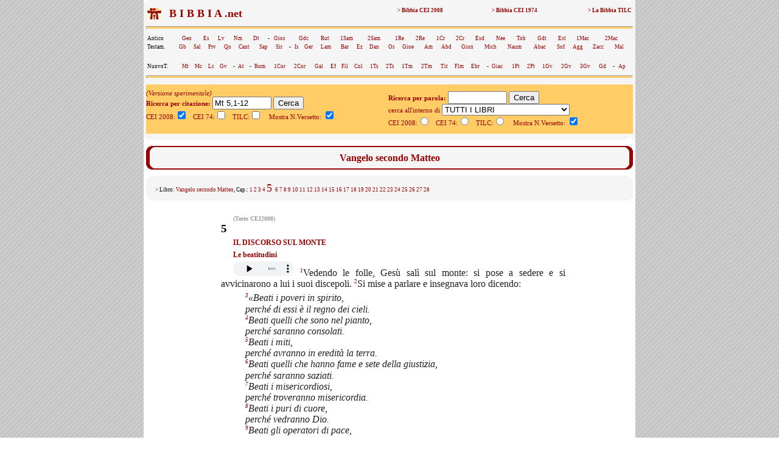

--- FILE ---
content_type: text/html; charset=UTF-8
request_url: https://www.lachiesa.it/bibbia.php?ricerca=citazione&mobile=&Citazione=Mt+5%2C1-12&Cerca=Cerca&Versione_CEI2008=3&VersettoOn=1
body_size: 5067
content:



<html>
<head>
<title>Bibbia.net: Mt 5,1-12</title>
<link rel="canonical" href="https://www.lachiesa.it/bibbia/" />
<meta name="description" content="La Bibbia in tre versioni (Cei 2008, Cei74 e Traduzione interconfessionale in lingua corrente) per un loro confronto sinottico immediato. Con ricerca per citazioni e per parole: per chi ha bisogno di una consultazione facile e veloce." />
<meta name="keywords" content="preghiera,bibbie,cei 2008,cei1974,cei74,bibbia,la bibbia,sacra bibbia,la sacra bibbia,bibbia on line,bibbia online,bibbia on-line,bibbia italiana,italiano,vangelo,salmo,vangeli,salmi,gerusalemme,bibbia di gerusalemme,biblico,biblici,bible,gesù,cristo,gesù cristo,cristo gesù,italia,nuovo testamento,antico testamento,vecchio testamento,CEI,C.E.I.,cristianesimo,religione,spiritualità,cattolico,gratis" />
<meta http-equiv="Content-Type" content="text/html; charset=iso-8859-1" />
<meta http-equiv="content-language" content="it" />
<meta property="og:title" content="La Bibbia: Mt 5,1-12" />
<meta property="og:image" content="https://www.lachiesa.it/images/logolachiesa.jpg" />
<meta property="og:url" content="https://www.lachiesa.it/bibbia.php?ricerca=citazione&Citazione=Mt+5%2C1-12&Versione_CEI2008=3&VersettoOn=1&Cerca=Cerca" />
<meta property="og:site_name" content="La Bibbia" />
<meta property="og:description" content="Il testo ufficiale CEI 2008" />
<link rel="icon" href="https://www.bibbia.net/favicon.ico" />
<link rel="stylesheet" type="text/css" href="https://www.lachiesa.it/bibbia/cei1974/99_stili.css">

<script type='text/javascript'>
var googletag = googletag || {};
googletag.cmd = googletag.cmd || [];
(function() {
var gads = document.createElement('script');
gads.async = true;
gads.type = 'text/javascript';
var useSSL = 'https:' == document.location.protocol;
gads.src = (useSSL ? 'https:' : 'http:') + 
'//www.googletagservices.com/tag/js/gpt.js';
var node = document.getElementsByTagName('script')[0];
node.parentNode.insertBefore(gads, node);
})();
</script>

<script type='text/javascript'>
googletag.cmd.push(function() {
googletag.defineSlot('/21297655/bibbia_dx_160x600', [160, 600], 'div-gpt-ad-1417793369414-0').addService(googletag.pubads());
googletag.defineSlot('/21297655/bibbia_dx_300x250', [300, 250], 'div-gpt-ad-1417793369414-1').addService(googletag.pubads());
googletag.defineSlot('/21297655/bibbia_sx_160x600', [160, 600], 'div-gpt-ad-1417793369414-2').addService(googletag.pubads());
googletag.defineSlot('/21297655/bibbia_sx_300x250', [300, 250], 'div-gpt-ad-1417793369414-3').addService(googletag.pubads());
googletag.pubads().enableSingleRequest();
googletag.enableServices();
});
</script>

</head>

<BODY BACKGROUND="https://www.lachiesa.it/images/sfondo.gif" leftmargin=0 topmargin=0 marginwidth=0 marginheight=0>
<!-- Google Tag Manager -->
<noscript><iframe src="//www.googletagmanager.com/ns.html?id=GTM-PJ5GNL"
height="0" width="0" style="display:none;visibility:hidden"></iframe></noscript>
<script>(function(w,d,s,l,i){w[l]=w[l]||[];w[l].push({'gtm.start':
new Date().getTime(),event:'gtm.js'});var f=d.getElementsByTagName(s)[0],
j=d.createElement(s),dl=l!='dataLayer'?'&l='+l:'';j.async=true;j.src=
'//www.googletagmanager.com/gtm.js?id='+i+dl;f.parentNode.insertBefore(j,f);
})(window,document,'script','dataLayer','GTM-PJ5GNL');</script>
<!-- End Google Tag Manager -->
<a name="alto"></a>
<center><TABLE BORDER=0 CELLSPACING=0 CELLPADDING=0 WIDTH="1150"><TR>
<TD width="174" valign="top" align="center">
<!-- bibbia_sx_160x600 -->
<div id='div-gpt-ad-1417793369414-2' style='width:160px; height:600px;'>
<script type='text/javascript'>
googletag.cmd.push(function() { googletag.display('div-gpt-ad-1417793369414-2'); });
</script>
</div>
<br />
<br>

</TD>
<TD bgcolor="#FFFFFF">
<table border="0" cellpadding="0" cellspacing="0" width="800" bgcolor="#F5F5F5" align="center">
 <tr>

  <td colspan="3"><img src="https://www.lachiesa.it/bibbia/cei1974/99_nav_a.gif" alt="cei 74" width="800" height="10" border="0"></td>
 </tr>
 <tr>
  <td>&nbsp;</td>
  <td><table width="100%" border="0" cellspacing="1" class="piccolo">
   <tr>
     <td valign="middle" width="25"><a href="https://www.lachiesa.it/" target="_blank"><img alt="lachiesa.it" src="https://www.lachiesa.it/bibbia/cei1974/logomini.jpg" width="23" height="19" border="0"></a></td> 
     <td valign="top" width="40%"><strong><a href="https://www.bibbia.net/"><font size="+1" color="#990000">&nbsp; B I B B I A .net&nbsp;&nbsp;</font></strong></td>
     <td valign="top" align="right" width="20%"><a href="https://www.lachiesa.it/bibbia/cei2008/index.htm"><strong>> Bibbia CEI 2008</a></strong></td>
     <td valign="top" align="right" width="20%"><a href="https://www.lachiesa.it/bibbia/cei1974/index.htm"><strong>> Bibbia CEI 1974</a></strong></td>
     <td valign="top" align="right" width="20%"><a href="https://www.lachiesa.it/bibbia/tilc/index.htm"><strong>> La Bibbia TILC</a></strong></td>
    </tr>
   </table>


   <hr>
  <table width="100%" border="0" cellspacing="1" class="piccolo">
  <tr>
     <td valign="top">Antico</td>
     <td valign="top"><a href="https://www.lachiesa.it/bibbia.php?ricerca=citazione&Citazione=gen&Versione_CEI74=&Versione_CEI2008=3&Versione_TILC=&VersettoOn=1&Cerca=Cerca">Gen</a></td>
     <td valign="top"><a href="https://www.lachiesa.it/bibbia.php?ricerca=citazione&Citazione=es&Versione_CEI74=&Versione_CEI2008=3&Versione_TILC=&VersettoOn=1&Cerca=Cerca">Es</a></td>
	<td valign="top"><a href="https://www.lachiesa.it/bibbia.php?ricerca=citazione&Citazione=lv&Versione_CEI74=&Versione_CEI2008=3&Versione_TILC=&VersettoOn=1&Cerca=Cerca">Lv</a></td>
	<td valign="top"><a href="https://www.lachiesa.it/bibbia.php?ricerca=citazione&Citazione=nm&Versione_CEI74=&Versione_CEI2008=3&Versione_TILC=&VersettoOn=1&Cerca=Cerca">Nm</a></td>
	<td valign="top"><a href="https://www.lachiesa.it/bibbia.php?ricerca=citazione&Citazione=dt&Versione_CEI74=&Versione_CEI2008=3&Versione_TILC=&VersettoOn=1&Cerca=Cerca">Dt</a></td>
    <td valign="top"> - </td>
    <td valign="top"><a href="https://www.lachiesa.it/bibbia.php?ricerca=citazione&Citazione=gs&Versione_CEI74=&Versione_CEI2008=3&Versione_TILC=&VersettoOn=1&Cerca=Cerca">Gios</a></td>
    <td valign="top"><a href="https://www.lachiesa.it/bibbia.php?ricerca=citazione&Citazione=gdc&Versione_CEI74=&Versione_CEI2008=3&Versione_TILC=&VersettoOn=1&Cerca=Cerca">Gdc</a></td>
    <td valign="top"><a href="https://www.lachiesa.it/bibbia.php?ricerca=citazione&Citazione=rt&Versione_CEI74=&Versione_CEI2008=3&Versione_TILC=&VersettoOn=1&Cerca=Cerca">Rut</a></td>
    <td valign="top"><a href="https://www.lachiesa.it/bibbia.php?ricerca=citazione&Citazione=1sam&Versione_CEI74=&Versione_CEI2008=3&Versione_TILC=&VersettoOn=1&Cerca=Cerca">1Sam</a></td>
    <td valign="top"><a href="https://www.lachiesa.it/bibbia.php?ricerca=citazione&Citazione=2sam&Versione_CEI74=&Versione_CEI2008=3&Versione_TILC=&VersettoOn=1&Cerca=Cerca">2Sam</a></td>
    <td valign="top"><a href="https://www.lachiesa.it/bibbia.php?ricerca=citazione&Citazione=1re&Versione_CEI74=&Versione_CEI2008=3&Versione_TILC=&VersettoOn=1&Cerca=Cerca">1Re</a></td>
    <td valign="top"><a href="https://www.lachiesa.it/bibbia.php?ricerca=citazione&Citazione=2re&Versione_CEI74=&Versione_CEI2008=3&Versione_TILC=&VersettoOn=1&Cerca=Cerca">2Re</a></td>
    <td valign="top"><a href="https://www.lachiesa.it/bibbia.php?ricerca=citazione&Citazione=1cr&Versione_CEI74=&Versione_CEI2008=3&Versione_TILC=&VersettoOn=1&Cerca=Cerca">1Cr</a></td>
    <td valign="top"><a href="https://www.lachiesa.it/bibbia.php?ricerca=citazione&Citazione=2cr&Versione_CEI74=&Versione_CEI2008=3&Versione_TILC=&VersettoOn=1&Cerca=Cerca">2Cr</a></td>
    <td valign="top"><a href="https://www.lachiesa.it/bibbia.php?ricerca=citazione&Citazione=esd&Versione_CEI74=&Versione_CEI2008=3&Versione_TILC=&VersettoOn=1&Cerca=Cerca">Esd</a></td>
    <td valign="top"><a href="https://www.lachiesa.it/bibbia.php?ricerca=citazione&Citazione=ne&Versione_CEI74=&Versione_CEI2008=3&Versione_TILC=&VersettoOn=1&Cerca=Cerca">Nee</a></td>
    <td valign="top"><a href="https://www.lachiesa.it/bibbia.php?ricerca=citazione&Citazione=tb&Versione_CEI74=&Versione_CEI2008=3&Versione_TILC=&VersettoOn=1&Cerca=Cerca">Tob</a></td>
    <td valign="top"><a href="https://www.lachiesa.it/bibbia.php?ricerca=citazione&Citazione=gdt&Versione_CEI74=&Versione_CEI2008=3&Versione_TILC=&VersettoOn=1&Cerca=Cerca">Gdt</a></td>
    <td valign="top"><a href="https://www.lachiesa.it/bibbia.php?ricerca=citazione&Citazione=est&Versione_CEI74=&Versione_CEI2008=3&Versione_TILC=&VersettoOn=1&Cerca=Cerca">Est</a></td>
    <td valign="top"><a href="https://www.lachiesa.it/bibbia.php?ricerca=citazione&Citazione=1mc&Versione_CEI74=&Versione_CEI2008=3&Versione_TILC=&VersettoOn=1&Cerca=Cerca">1Mac</a></td>
    <td valign="top"><a href="https://www.lachiesa.it/bibbia.php?ricerca=citazione&Citazione=2mc&Versione_CEI74=&Versione_CEI2008=3&Versione_TILC=&VersettoOn=1&Cerca=Cerca">2Mac</a></td>
    </tr></table>
    <table width="100%" border="0" cellspacing="1" class="piccolo"><tr>
    <td valign="top">Testam.</td>
     <td valign="top"><a href="https://www.lachiesa.it/bibbia.php?ricerca=citazione&Citazione=gb&Versione_CEI74=&Versione_CEI2008=3&Versione_TILC=&VersettoOn=1&Cerca=Cerca">Gb</a></td>
     <td valign="top"><a href="https://www.lachiesa.it/bibbia.php?ricerca=citazione&Citazione=sal&Versione_CEI74=&Versione_CEI2008=3&Versione_TILC=&VersettoOn=1&Cerca=Cerca">Sal</a></td>
     <td valign="top"><a href="https://www.lachiesa.it/bibbia.php?ricerca=citazione&Citazione=pr&Versione_CEI74=&Versione_CEI2008=3&Versione_TILC=&VersettoOn=1&Cerca=Cerca">Prv</a></td>
     <td valign="top"><a href="https://www.lachiesa.it/bibbia.php?ricerca=citazione&Citazione=qo&Versione_CEI74=&Versione_CEI2008=3&Versione_TILC=&VersettoOn=1&Cerca=Cerca">Qo</a></td>
     <td valign="top"><a href="https://www.lachiesa.it/bibbia.php?ricerca=citazione&Citazione=ct&Versione_CEI74=&Versione_CEI2008=3&Versione_TILC=&VersettoOn=1&Cerca=Cerca">Cant</a></td>
     <td valign="top"><a href="https://www.lachiesa.it/bibbia.php?ricerca=citazione&Citazione=sap&Versione_CEI74=&Versione_CEI2008=3&Versione_TILC=&VersettoOn=1&Cerca=Cerca">Sap</a></td>
     <td valign="top"><a href="https://www.lachiesa.it/bibbia.php?ricerca=citazione&Citazione=sir&Versione_CEI74=&Versione_CEI2008=3&Versione_TILC=&VersettoOn=1&Cerca=Cerca">Sir</a></td>
     <td valign="top"> - </td>
     <td valign="top"><a href="https://www.lachiesa.it/bibbia.php?ricerca=citazione&Citazione=is&Versione_CEI74=&Versione_CEI2008=3&Versione_TILC=&VersettoOn=1&Cerca=Cerca">Is</a></td>
     <td valign="top"><a href="https://www.lachiesa.it/bibbia.php?ricerca=citazione&Citazione=ger&Versione_CEI74=&Versione_CEI2008=3&Versione_TILC=&VersettoOn=1&Cerca=Cerca">Ger</a></td>
     <td valign="top"><a href="https://www.lachiesa.it/bibbia.php?ricerca=citazione&Citazione=lam&Versione_CEI74=&Versione_CEI2008=3&Versione_TILC=&VersettoOn=1&Cerca=Cerca">Lam</a></td>
     <td valign="top"><a href="https://www.lachiesa.it/bibbia.php?ricerca=citazione&Citazione=bar&Versione_CEI74=&Versione_CEI2008=3&Versione_TILC=&VersettoOn=1&Cerca=Cerca">Bar</a></td>
     <td valign="top"><a href="https://www.lachiesa.it/bibbia.php?ricerca=citazione&Citazione=ez&Versione_CEI74=&Versione_CEI2008=3&Versione_TILC=&VersettoOn=1&Cerca=Cerca">Ez</a></td>
     <td valign="top"><a href="https://www.lachiesa.it/bibbia.php?ricerca=citazione&Citazione=dan&Versione_CEI74=&Versione_CEI2008=3&Versione_TILC=&VersettoOn=1&Cerca=Cerca">Dan</a></td>
     <td valign="top"><a href="https://www.lachiesa.it/bibbia.php?ricerca=citazione&Citazione=os&Versione_CEI74=&Versione_CEI2008=3&Versione_TILC=&VersettoOn=1&Cerca=Cerca">Os</a></td>
     <td valign="top"><a href="https://www.lachiesa.it/bibbia.php?ricerca=citazione&Citazione=gl&Versione_CEI74=&Versione_CEI2008=3&Versione_TILC=&VersettoOn=1&Cerca=Cerca">Gioe</a></td>
     <td valign="top"><a href="https://www.lachiesa.it/bibbia.php?ricerca=citazione&Citazione=am&Versione_CEI74=&Versione_CEI2008=3&Versione_TILC=&VersettoOn=1&Cerca=Cerca">Am</a></td>
     <td valign="top"><a href="https://www.lachiesa.it/bibbia.php?ricerca=citazione&Citazione=abd&Versione_CEI74=&Versione_CEI2008=3&Versione_TILC=&VersettoOn=1&Cerca=Cerca">Abd</a></td>
     <td valign="top"><a href="https://www.lachiesa.it/bibbia.php?ricerca=citazione&Citazione=gio&Versione_CEI74=&Versione_CEI2008=3&Versione_TILC=&VersettoOn=1&Cerca=Cerca">Gion</a></td>
     <td valign="top"><a href="https://www.lachiesa.it/bibbia.php?ricerca=citazione&Citazione=mi&Versione_CEI74=&Versione_CEI2008=3&Versione_TILC=&VersettoOn=1&Cerca=Cerca">Mich</a></td>
     <td valign="top"><a href="https://www.lachiesa.it/bibbia.php?ricerca=citazione&Citazione=na&Versione_CEI74=&Versione_CEI2008=3&Versione_TILC=&VersettoOn=1&Cerca=Cerca">Naum</a></td>
     <td valign="top"><a href="https://www.lachiesa.it/bibbia.php?ricerca=citazione&Citazione=ab&Versione_CEI74=&Versione_CEI2008=3&Versione_TILC=&VersettoOn=1&Cerca=Cerca">Abac</a></td>
     <td valign="top"><a href="https://www.lachiesa.it/bibbia.php?ricerca=citazione&Citazione=sf&Versione_CEI74=&Versione_CEI2008=3&Versione_TILC=&VersettoOn=1&Cerca=Cerca">Sof</a></td>
     <td valign="top"><a href="https://www.lachiesa.it/bibbia.php?ricerca=citazione&Citazione=ag&Versione_CEI74=&Versione_CEI2008=3&Versione_TILC=&VersettoOn=1&Cerca=Cerca">Agg</a></td>
     <td valign="top"><a href="https://www.lachiesa.it/bibbia.php?ricerca=citazione&Citazione=zc&Versione_CEI74=&Versione_CEI2008=3&Versione_TILC=&VersettoOn=1&Cerca=Cerca">Zacc</a></td>
     <td valign="top"><a href="https://www.lachiesa.it/bibbia.php?ricerca=citazione&Citazione=ml&Versione_CEI74=&Versione_CEI2008=3&Versione_TILC=&VersettoOn=1&Cerca=Cerca">Mal</a></td>
    </tr></table><br>
    <table width="100%" border="0" cellspacing="1" class="piccolo">
  <tr>
     <td valign="top">NuovoT.</td>
     <td valign="top"><a href="https://www.lachiesa.it/bibbia.php?ricerca=citazione&Citazione=mt&Versione_CEI74=&Versione_CEI2008=3&Versione_TILC=&VersettoOn=1&Cerca=Cerca">Mt</a></td>
     <td valign="top"><a href="https://www.lachiesa.it/bibbia.php?ricerca=citazione&Citazione=mc&Versione_CEI74=&Versione_CEI2008=3&Versione_TILC=&VersettoOn=1&Cerca=Cerca">Mc</a></td>
	<td valign="top"><a href="https://www.lachiesa.it/bibbia.php?ricerca=citazione&Citazione=lc&Versione_CEI74=&Versione_CEI2008=3&Versione_TILC=&VersettoOn=1&Cerca=Cerca">Lc</a></td>
	<td valign="top"><a href="https://www.lachiesa.it/bibbia.php?ricerca=citazione&Citazione=gv&Versione_CEI74=&Versione_CEI2008=3&Versione_TILC=&VersettoOn=1&Cerca=Cerca">Gv</a></td>
	<td valign="top"> - </td>
    <td valign="top"><a href="https://www.lachiesa.it/bibbia.php?ricerca=citazione&Citazione=at&Versione_CEI74=&Versione_CEI2008=3&Versione_TILC=&VersettoOn=1&Cerca=Cerca">At</a></td>
    <td valign="top"> - </td>
    <td valign="top"><a href="https://www.lachiesa.it/bibbia.php?ricerca=citazione&Citazione=rm&Versione_CEI74=&Versione_CEI2008=3&Versione_TILC=&VersettoOn=1&Cerca=Cerca">Rom</a></td>
    <td valign="top"><a href="https://www.lachiesa.it/bibbia.php?ricerca=citazione&Citazione=1cor&Versione_CEI74=&Versione_CEI2008=3&Versione_TILC=&VersettoOn=1&Cerca=Cerca">1Cor</a></td>
    <td valign="top"><a href="https://www.lachiesa.it/bibbia.php?ricerca=citazione&Citazione=2cor&Versione_CEI74=&Versione_CEI2008=3&Versione_TILC=&VersettoOn=1&Cerca=Cerca">2Cor</a></td>
    <td valign="top"><a href="https://www.lachiesa.it/bibbia.php?ricerca=citazione&Citazione=gal&Versione_CEI74=&Versione_CEI2008=3&Versione_TILC=&VersettoOn=1&Cerca=Cerca">Gal</a></td>
    <td valign="top"><a href="https://www.lachiesa.it/bibbia.php?ricerca=citazione&Citazione=ef&Versione_CEI74=&Versione_CEI2008=3&Versione_TILC=&VersettoOn=1&Cerca=Cerca">Ef</a></td>
    <td valign="top"><a href="https://www.lachiesa.it/bibbia.php?ricerca=citazione&Citazione=fil&Versione_CEI74=&Versione_CEI2008=3&Versione_TILC=&VersettoOn=1&Cerca=Cerca">Fil</a></td>
    <td valign="top"><a href="https://www.lachiesa.it/bibbia.php?ricerca=citazione&Citazione=col&Versione_CEI74=&Versione_CEI2008=3&Versione_TILC=&VersettoOn=1&Cerca=Cerca">Col</a></td>
    <td valign="top"><a href="https://www.lachiesa.it/bibbia.php?ricerca=citazione&Citazione=1ts&Versione_CEI74=&Versione_CEI2008=3&Versione_TILC=&VersettoOn=1&Cerca=Cerca">1Ts</a></td>
    <td valign="top"><a href="https://www.lachiesa.it/bibbia.php?ricerca=citazione&Citazione=2ts&Versione_CEI74=&Versione_CEI2008=3&Versione_TILC=&VersettoOn=1&Cerca=Cerca">2Ts</a></td>
    <td valign="top"><a href="https://www.lachiesa.it/bibbia.php?ricerca=citazione&Citazione=1tm&Versione_CEI74=&Versione_CEI2008=3&Versione_TILC=&VersettoOn=1&Cerca=Cerca">1Tm</a></td>
    <td valign="top"><a href="https://www.lachiesa.it/bibbia.php?ricerca=citazione&Citazione=2tm&Versione_CEI74=&Versione_CEI2008=3&Versione_TILC=&VersettoOn=1&Cerca=Cerca">2Tm</a></td>
    <td valign="top"><a href="https://www.lachiesa.it/bibbia.php?ricerca=citazione&Citazione=tit&Versione_CEI74=&Versione_CEI2008=3&Versione_TILC=&VersettoOn=1&Cerca=Cerca">Tit</a></td>
    <td valign="top"><a href="https://www.lachiesa.it/bibbia.php?ricerca=citazione&Citazione=fm&Versione_CEI74=&Versione_CEI2008=3&Versione_TILC=&VersettoOn=1&Cerca=Cerca">Flm</a></td>
    <td valign="top"><a href="https://www.lachiesa.it/bibbia.php?ricerca=citazione&Citazione=eb&Versione_CEI74=&Versione_CEI2008=3&Versione_TILC=&VersettoOn=1&Cerca=Cerca">Ebr</a></td>
    <td valign="top"> - </td>
    <td valign="top"><a href="https://www.lachiesa.it/bibbia.php?ricerca=citazione&Citazione=gc&Versione_CEI74=&Versione_CEI2008=3&Versione_TILC=&VersettoOn=1&Cerca=Cerca">Giac</a></td>
    <td valign="top"><a href="https://www.lachiesa.it/bibbia.php?ricerca=citazione&Citazione=1pt&Versione_CEI74=&Versione_CEI2008=3&Versione_TILC=&VersettoOn=1&Cerca=Cerca">1Pt</a></td>
    <td valign="top"><a href="https://www.lachiesa.it/bibbia.php?ricerca=citazione&Citazione=2pt&Versione_CEI74=&Versione_CEI2008=3&Versione_TILC=&VersettoOn=1&Cerca=Cerca">2Pt</a></td>
    <td valign="top"><a href="https://www.lachiesa.it/bibbia.php?ricerca=citazione&Citazione=1gv&Versione_CEI74=&Versione_CEI2008=3&Versione_TILC=&VersettoOn=1&Cerca=Cerca">1Gv</a></td>
	<td valign="top"><a href="https://www.lachiesa.it/bibbia.php?ricerca=citazione&Citazione=2gv&Versione_CEI74=&Versione_CEI2008=3&Versione_TILC=&VersettoOn=1&Cerca=Cerca">2Gv</a></td>
	<td valign="top"><a href="https://www.lachiesa.it/bibbia.php?ricerca=citazione&Citazione=3gv&Versione_CEI74=&Versione_CEI2008=3&Versione_TILC=&VersettoOn=1&Cerca=Cerca">3Gv</a></td>
	<td valign="top"><a href="https://www.lachiesa.it/bibbia.php?ricerca=citazione&Citazione=gd&Versione_CEI74=&Versione_CEI2008=3&Versione_TILC=&VersettoOn=1&Cerca=Cerca">Gd</a></td>
	<td valign="top"> - </td>
    <td valign="top"><a href="https://www.lachiesa.it/bibbia.php?ricerca=citazione&Citazione=ap&Versione_CEI74=&Versione_CEI2008=3&Versione_TILC=&VersettoOn=1&Cerca=Cerca">Ap</a></td>
    </tr></table>
   <hr>
<table width="800" border="0" align="center" cellpadding="0" cellspacing="0" id="paginazione">
 <tr>
  <td>
<i>(Versione sperimentale)</i><br>
<form method="get" action="https://www.lachiesa.it/bibbia.php">
<input type="hidden" name="ricerca" value="citazione">
<input type="hidden" name="mobile" value="">
<b>Ricerca per citazione: </b>
<input type="text" name="Citazione" value="Mt 5,1-12" size="10">
<input type="submit" name="Cerca" value="Cerca">
<br />
CEI 2008:<input type="checkbox" name="Versione_CEI2008" value="3" checked> 
&nbsp;
CEI 74:<input type="checkbox" name="Versione_CEI74" value="1" > 
&nbsp;
TILC:<input type="checkbox" name="Versione_TILC" value="2" >
&nbsp;&nbsp;
Mostra N.Versetto: <input type="checkbox" name="VersettoOn" value="1" checked>&nbsp;&nbsp;&nbsp;&nbsp;
</form></td><td>
<br>
<form method="get" action="https://www.lachiesa.it/bibbia.php">
<input type="hidden" name="ricerca" value="testo">
<input type="hidden" name="mobile" value="">
<b>Ricerca per parola:</b>
<input type="text" name="Testo" value="" size="10"> 
<input type="submit" name="Cerca" value="Cerca"><br />
cerca all'interno di <select name="libro">
<option value="0" selected>TUTTI I LIBRI</option>
<option value="AT">ANTICO TESTAMENTO</option>
<option value="NT">NUOVO TESTAMENTO</option>
<option value="1">Genesi</option>
<option value="2">Esodo</option>
<option value="3">Levitico</option>
<option value="4">Numeri</option>
<option value="5">Deuteronomio</option>
<option value="6">Giosuè</option>
<option value="7">Giudici</option>
<option value="8">Rut</option>
<option value="9">Primo libro di Samuele</option>
<option value="10">Secondo libro di Samuele</option>
<option value="11">Primo libro dei Re</option>
<option value="12">Secondo libro dei Re</option>
<option value="13">Primo libro delle Cronache</option>
<option value="14">Secondo libro delle Cronache</option>
<option value="15">Esdra</option>
<option value="16">Neemia</option>
<option value="17">Tobia</option>
<option value="18">Giuditta</option>
<option value="19">Ester</option>
<option value="20">Primo libro dei Maccabei</option>
<option value="21">Secondo libro dei Maccabei</option>
<option value="22">Giobbe</option>
<option value="23">Salmi</option>
<option value="24">Proverbi</option>
<option value="25">Qoèlet</option>
<option value="26">Cantico dei Cantici</option>
<option value="27">Sapienza</option>
<option value="28">Siracide</option>
<option value="29">Isaia</option>
<option value="30">Geremia</option>
<option value="31">Lamentazioni</option>
<option value="32">Baruc</option>
<option value="33">Ezechiele</option>
<option value="34">Daniele</option>
<option value="35">Osea</option>
<option value="36">Gioele</option>
<option value="37">Amos</option>
<option value="38">Abdia</option>
<option value="39">Giona</option>
<option value="40">Michea</option>
<option value="41">Naum</option>
<option value="42">Abacuc</option>
<option value="43">Sofonia</option>
<option value="44">Aggeo</option>
<option value="45">Zaccaria</option>
<option value="46">Malachia</option>
<option value="47">Vangelo di Matteo</option>
<option value="48">Vangelo di Marco</option>
<option value="49">Vangelo di Luca</option>
<option value="50">Vangelo di Giovanni</option>
<option value="51">Atti degli Apostoli</option>
<option value="52">Lettera ai Romani</option>
<option value="53">Prima lettera ai Corinzi</option>
<option value="54">Seconda lettera ai Corinzi</option>
<option value="55">Lettera ai Galati</option>
<option value="56">Lettera agli Efesini</option>
<option value="57">Lettera ai Filippesi</option>
<option value="58">Lettera ai Colossesi</option>
<option value="59">Prima lettera ai Tessalonicesi</option>
<option value="60">Seconda lettera ai Tessalonicesi</option>
<option value="61">Prima lettera a Timoteo</option>
<option value="62">Seconda lettera a Timoteo</option>
<option value="63">Lettera a Tito</option>
<option value="64">Lettera a Filemone</option>
<option value="65">Lettera agli Ebrei</option>
<option value="66">Lettera di Giacomo</option>
<option value="67">Prima lettera di Pietro</option>
<option value="68">Seconda lettera di Pietro</option>
<option value="69">Prima lettera di Giovanni</option>
<option value="70">Seconda lettera di Giovanni</option>
<option value="71">Terza lettera di Giovanni</option>
<option value="72">Lettera di Giuda</option>
<option value="73">Apocalisse di Giovanni</option>
</select><br />
CEI 2008:<input type="radio" name="id_versioni" value="3" >
&nbsp;
CEI 74:<input type="radio" name="id_versioni" value="1" >
&nbsp;
TILC:<input type="radio" name="id_versioni" value="2" >
&nbsp;&nbsp;
Mostra N.Versetto: <input type="checkbox" name="VersettoOn" value="1" checked>&nbsp;&nbsp;&nbsp;&nbsp;
</form>
</td>
  </tr>
 </table>
</td>
  <td>&nbsp;</td>
 </tr>
 <tr>
  <td colspan="3"><img src="https://www.lachiesa.it/bibbia/cei1974/99_nav_b.gif" alt="cei 74" width="800" height="10" border="0">
</td>
 </tr> 
</table>
<table width="800" border="0" align="center" cellpadding="0" cellspacing="0">
 <tr>
  <td align="center">

</td>
 </tr> 
</table><table width="800" border="0" align="center" cellpadding="0" cellspacing="0" bgcolor="#F5F5F5" id="testata">
 <tr>
  <td colspan="3"><img src="https://www.lachiesa.it/bibbia/cei1974/99_ind_a.gif" alt="riga sopra" width="800" height="10" border="0"></td>
 </tr>
 <tr>
  <td width="20" rowspan="2" style="background-image:url(https://www.lachiesa.it/bibbia/cei1974/99_ind_s.gif)"><img alt="bordo lato" src="https://www.lachiesa.it/bibbia/cei1974/99_ind_s.gif" alt="" width="20" height="18" border="0"></td>
  <td align="center" width="760"><img border="0" alt="vuoto" src="https://www.lachiesa.it/bibbia/cei1974/99_blank.gif" width="760" height="1"></td>
  <td width="20" rowspan="2" style="background-image:url(https://www.lachiesa.it/bibbia/cei1974/99_ind_d.gif)"><img alt="bordo lato" src="https://www.lachiesa.it/bibbia/cei1974/99_ind_d.gif" alt="" width="20" height="18" border="0"></td>
 </tr>
 <tr>
  <td align="center" width="760">
   <!-- #BeginEditable "testata" -->
  <div id="libro">Vangelo secondo Matteo</div>
   <!-- #EndEditable --></td>
 </tr>
 <tr>
  <td colspan="3"><img src="https://www.lachiesa.it/bibbia/cei1974/99_ind_b.gif" alt="riga sotto" width="800" height="10" border="0"></td>
 </tr>
</table>

<table width="800" border="0" align="center" cellpadding="0" cellspacing="0" bgcolor="#F5F5F5" id="testata_composto_da">
 <tr>
  <td colspan="3"><img border="0" alt="riga vuota" src="https://www.lachiesa.it/bibbia/cei1974/99_nav_a.gif" width="800" height="10"></td>
 </tr>
 <tr>

  <td width="15">&nbsp;</td>
  <td width="770" class="piccolo">
> Libro: <font color="#990000">Vangelo secondo Matteo</font>, Cap.:
<a href="/bibbia.php?ricerca=citazione&Citazione=Mt 1&Versione_CEI74=&Versione_CEI2008=3&Versione_TILC=&VersettoOn=1&mobile=">
1</a>
<a href="/bibbia.php?ricerca=citazione&Citazione=Mt 2&Versione_CEI74=&Versione_CEI2008=3&Versione_TILC=&VersettoOn=1&mobile=">
2</a>
<a href="/bibbia.php?ricerca=citazione&Citazione=Mt 3&Versione_CEI74=&Versione_CEI2008=3&Versione_TILC=&VersettoOn=1&mobile=">
3</a>
<a href="/bibbia.php?ricerca=citazione&Citazione=Mt 4&Versione_CEI74=&Versione_CEI2008=3&Versione_TILC=&VersettoOn=1&mobile=">
4</a>
<a href="/bibbia.php?ricerca=citazione&Citazione=Mt 5&Versione_CEI74=&Versione_CEI2008=3&Versione_TILC=&VersettoOn=1&mobile=">
<font size="+1">5</a>
</font><a href="/bibbia.php?ricerca=citazione&Citazione=Mt 6&Versione_CEI74=&Versione_CEI2008=3&Versione_TILC=&VersettoOn=1&mobile=">
6</a>
<a href="/bibbia.php?ricerca=citazione&Citazione=Mt 7&Versione_CEI74=&Versione_CEI2008=3&Versione_TILC=&VersettoOn=1&mobile=">
7</a>
<a href="/bibbia.php?ricerca=citazione&Citazione=Mt 8&Versione_CEI74=&Versione_CEI2008=3&Versione_TILC=&VersettoOn=1&mobile=">
8</a>
<a href="/bibbia.php?ricerca=citazione&Citazione=Mt 9&Versione_CEI74=&Versione_CEI2008=3&Versione_TILC=&VersettoOn=1&mobile=">
9</a>
<a href="/bibbia.php?ricerca=citazione&Citazione=Mt 10&Versione_CEI74=&Versione_CEI2008=3&Versione_TILC=&VersettoOn=1&mobile=">
10</a>
<a href="/bibbia.php?ricerca=citazione&Citazione=Mt 11&Versione_CEI74=&Versione_CEI2008=3&Versione_TILC=&VersettoOn=1&mobile=">
11</a>
<a href="/bibbia.php?ricerca=citazione&Citazione=Mt 12&Versione_CEI74=&Versione_CEI2008=3&Versione_TILC=&VersettoOn=1&mobile=">
12</a>
<a href="/bibbia.php?ricerca=citazione&Citazione=Mt 13&Versione_CEI74=&Versione_CEI2008=3&Versione_TILC=&VersettoOn=1&mobile=">
13</a>
<a href="/bibbia.php?ricerca=citazione&Citazione=Mt 14&Versione_CEI74=&Versione_CEI2008=3&Versione_TILC=&VersettoOn=1&mobile=">
14</a>
<a href="/bibbia.php?ricerca=citazione&Citazione=Mt 15&Versione_CEI74=&Versione_CEI2008=3&Versione_TILC=&VersettoOn=1&mobile=">
15</a>
<a href="/bibbia.php?ricerca=citazione&Citazione=Mt 16&Versione_CEI74=&Versione_CEI2008=3&Versione_TILC=&VersettoOn=1&mobile=">
16</a>
<a href="/bibbia.php?ricerca=citazione&Citazione=Mt 17&Versione_CEI74=&Versione_CEI2008=3&Versione_TILC=&VersettoOn=1&mobile=">
17</a>
<a href="/bibbia.php?ricerca=citazione&Citazione=Mt 18&Versione_CEI74=&Versione_CEI2008=3&Versione_TILC=&VersettoOn=1&mobile=">
18</a>
<a href="/bibbia.php?ricerca=citazione&Citazione=Mt 19&Versione_CEI74=&Versione_CEI2008=3&Versione_TILC=&VersettoOn=1&mobile=">
19</a>
<a href="/bibbia.php?ricerca=citazione&Citazione=Mt 20&Versione_CEI74=&Versione_CEI2008=3&Versione_TILC=&VersettoOn=1&mobile=">
20</a>
<a href="/bibbia.php?ricerca=citazione&Citazione=Mt 21&Versione_CEI74=&Versione_CEI2008=3&Versione_TILC=&VersettoOn=1&mobile=">
21</a>
<a href="/bibbia.php?ricerca=citazione&Citazione=Mt 22&Versione_CEI74=&Versione_CEI2008=3&Versione_TILC=&VersettoOn=1&mobile=">
22</a>
<a href="/bibbia.php?ricerca=citazione&Citazione=Mt 23&Versione_CEI74=&Versione_CEI2008=3&Versione_TILC=&VersettoOn=1&mobile=">
23</a>
<a href="/bibbia.php?ricerca=citazione&Citazione=Mt 24&Versione_CEI74=&Versione_CEI2008=3&Versione_TILC=&VersettoOn=1&mobile=">
24</a>
<a href="/bibbia.php?ricerca=citazione&Citazione=Mt 25&Versione_CEI74=&Versione_CEI2008=3&Versione_TILC=&VersettoOn=1&mobile=">
25</a>
<a href="/bibbia.php?ricerca=citazione&Citazione=Mt 26&Versione_CEI74=&Versione_CEI2008=3&Versione_TILC=&VersettoOn=1&mobile=">
26</a>
<a href="/bibbia.php?ricerca=citazione&Citazione=Mt 27&Versione_CEI74=&Versione_CEI2008=3&Versione_TILC=&VersettoOn=1&mobile=">
27</a>
<a href="/bibbia.php?ricerca=citazione&Citazione=Mt 28&Versione_CEI74=&Versione_CEI2008=3&Versione_TILC=&VersettoOn=1&mobile=">
28</a>
</td>

  <td width="15">&nbsp;</td>
 </tr>
 <tr>
  <td colspan="3"><img border="0" alt="riga vuota" src="https://www.lachiesa.it/bibbia/cei1974/99_nav_b.gif" width="800" height="10"></td>
 </tr>
</table>
<table align="center"><tr><td>
<div id="testo">
<table cellspacing="10"><tr><td valign="top"></td><td width="100%" valign="top"><p><b><font size="1" color="#999999">(Testo CEI2008)</font></b></p><div id="capitolo">5</div><div class="titoli">IL DISCORSO SUL MONTE</div>
<div class="titoli">Le beatitudini</div>
<p><audio style='width:100px; height:24px;' controls>
  <source src="https://www.lachiesa.it/bibbia/cei1974/mp3/Mt-5.1.mp3">
</audio>
<sup>1</sup>Vedendo le folle, Gesù salì sul monte: si pose a sedere e si avvicinarono a lui i suoi discepoli. 
<sup>2</sup>Si mise a parlare e insegnava loro dicendo:</p>
<p class="rientrato"><sup>3</sup>«Beati i poveri in spirito,<br>perché di essi è il regno dei cieli.<br>
<sup>4</sup>Beati quelli che sono nel pianto,<br>perché saranno consolati.<br>
<sup>5</sup>Beati i miti,<br>perché avranno in eredità la terra.<br>
<sup>6</sup>Beati quelli che hanno fame e sete della giustizia,<br>perché saranno saziati.<br>
<sup>7</sup>Beati i misericordiosi,<br>perché troveranno misericordia.<br>
<sup>8</sup>Beati i puri di cuore,<br>perché vedranno Dio.<br>
<sup>9</sup>Beati gli operatori di pace,<br>perché saranno chiamati figli di Dio.<br>
<sup>10</sup>Beati i perseguitati per la giustizia,<br>perché di essi è il regno dei cieli.<br>
<sup>11</sup>Beati voi quando vi insulteranno, vi perseguiteranno e, mentendo, diranno ogni sorta di male contro di voi per causa mia. 
<sup>12</sup>Rallegratevi ed esultate, perché grande è la vostra ricompensa nei cieli. Così infatti perseguitarono i profeti che furono prima di voi.</p>
</td></tr></table>
</div>
</td></tr></table>

<table width="800" border="0" align="center" cellpadding="0" cellspacing="0" bgcolor="#F5F5F5" id="testata_composto_da">
 <tr>
  <td colspan="3"><img border="0" alt="riga vuota" src="https://www.lachiesa.it/bibbia/cei1974/99_nav_a.gif" width="800" height="10"></td>
 </tr>
 <tr>

  <td width="15">&nbsp;</td>
  <td width="770" class="piccolo">
> Libro: <font color="#990000">Vangelo secondo Matteo</font>, Cap.:
<a href="/bibbia.php?ricerca=citazione&Citazione=Mt 1&Versione_CEI74=&Versione_CEI2008=3&Versione_TILC=&VersettoOn=1&mobile=">
1</a>
<a href="/bibbia.php?ricerca=citazione&Citazione=Mt 2&Versione_CEI74=&Versione_CEI2008=3&Versione_TILC=&VersettoOn=1&mobile=">
2</a>
<a href="/bibbia.php?ricerca=citazione&Citazione=Mt 3&Versione_CEI74=&Versione_CEI2008=3&Versione_TILC=&VersettoOn=1&mobile=">
3</a>
<a href="/bibbia.php?ricerca=citazione&Citazione=Mt 4&Versione_CEI74=&Versione_CEI2008=3&Versione_TILC=&VersettoOn=1&mobile=">
4</a>
<a href="/bibbia.php?ricerca=citazione&Citazione=Mt 5&Versione_CEI74=&Versione_CEI2008=3&Versione_TILC=&VersettoOn=1&mobile=">
<font size="+1">5</a>
</font><a href="/bibbia.php?ricerca=citazione&Citazione=Mt 6&Versione_CEI74=&Versione_CEI2008=3&Versione_TILC=&VersettoOn=1&mobile=">
6</a>
<a href="/bibbia.php?ricerca=citazione&Citazione=Mt 7&Versione_CEI74=&Versione_CEI2008=3&Versione_TILC=&VersettoOn=1&mobile=">
7</a>
<a href="/bibbia.php?ricerca=citazione&Citazione=Mt 8&Versione_CEI74=&Versione_CEI2008=3&Versione_TILC=&VersettoOn=1&mobile=">
8</a>
<a href="/bibbia.php?ricerca=citazione&Citazione=Mt 9&Versione_CEI74=&Versione_CEI2008=3&Versione_TILC=&VersettoOn=1&mobile=">
9</a>
<a href="/bibbia.php?ricerca=citazione&Citazione=Mt 10&Versione_CEI74=&Versione_CEI2008=3&Versione_TILC=&VersettoOn=1&mobile=">
10</a>
<a href="/bibbia.php?ricerca=citazione&Citazione=Mt 11&Versione_CEI74=&Versione_CEI2008=3&Versione_TILC=&VersettoOn=1&mobile=">
11</a>
<a href="/bibbia.php?ricerca=citazione&Citazione=Mt 12&Versione_CEI74=&Versione_CEI2008=3&Versione_TILC=&VersettoOn=1&mobile=">
12</a>
<a href="/bibbia.php?ricerca=citazione&Citazione=Mt 13&Versione_CEI74=&Versione_CEI2008=3&Versione_TILC=&VersettoOn=1&mobile=">
13</a>
<a href="/bibbia.php?ricerca=citazione&Citazione=Mt 14&Versione_CEI74=&Versione_CEI2008=3&Versione_TILC=&VersettoOn=1&mobile=">
14</a>
<a href="/bibbia.php?ricerca=citazione&Citazione=Mt 15&Versione_CEI74=&Versione_CEI2008=3&Versione_TILC=&VersettoOn=1&mobile=">
15</a>
<a href="/bibbia.php?ricerca=citazione&Citazione=Mt 16&Versione_CEI74=&Versione_CEI2008=3&Versione_TILC=&VersettoOn=1&mobile=">
16</a>
<a href="/bibbia.php?ricerca=citazione&Citazione=Mt 17&Versione_CEI74=&Versione_CEI2008=3&Versione_TILC=&VersettoOn=1&mobile=">
17</a>
<a href="/bibbia.php?ricerca=citazione&Citazione=Mt 18&Versione_CEI74=&Versione_CEI2008=3&Versione_TILC=&VersettoOn=1&mobile=">
18</a>
<a href="/bibbia.php?ricerca=citazione&Citazione=Mt 19&Versione_CEI74=&Versione_CEI2008=3&Versione_TILC=&VersettoOn=1&mobile=">
19</a>
<a href="/bibbia.php?ricerca=citazione&Citazione=Mt 20&Versione_CEI74=&Versione_CEI2008=3&Versione_TILC=&VersettoOn=1&mobile=">
20</a>
<a href="/bibbia.php?ricerca=citazione&Citazione=Mt 21&Versione_CEI74=&Versione_CEI2008=3&Versione_TILC=&VersettoOn=1&mobile=">
21</a>
<a href="/bibbia.php?ricerca=citazione&Citazione=Mt 22&Versione_CEI74=&Versione_CEI2008=3&Versione_TILC=&VersettoOn=1&mobile=">
22</a>
<a href="/bibbia.php?ricerca=citazione&Citazione=Mt 23&Versione_CEI74=&Versione_CEI2008=3&Versione_TILC=&VersettoOn=1&mobile=">
23</a>
<a href="/bibbia.php?ricerca=citazione&Citazione=Mt 24&Versione_CEI74=&Versione_CEI2008=3&Versione_TILC=&VersettoOn=1&mobile=">
24</a>
<a href="/bibbia.php?ricerca=citazione&Citazione=Mt 25&Versione_CEI74=&Versione_CEI2008=3&Versione_TILC=&VersettoOn=1&mobile=">
25</a>
<a href="/bibbia.php?ricerca=citazione&Citazione=Mt 26&Versione_CEI74=&Versione_CEI2008=3&Versione_TILC=&VersettoOn=1&mobile=">
26</a>
<a href="/bibbia.php?ricerca=citazione&Citazione=Mt 27&Versione_CEI74=&Versione_CEI2008=3&Versione_TILC=&VersettoOn=1&mobile=">
27</a>
<a href="/bibbia.php?ricerca=citazione&Citazione=Mt 28&Versione_CEI74=&Versione_CEI2008=3&Versione_TILC=&VersettoOn=1&mobile=">
28</a>
</td>

  <td width="15">&nbsp;</td>
 </tr>
 <tr>
  <td colspan="3"><img border="0" alt="riga vuota" src="https://www.lachiesa.it/bibbia/cei1974/99_nav_b.gif" width="800" height="10"></td>
 </tr>
</table>

<br />
<br />
<a href="#alto"><img border="0" src="https://www.lachiesa.it/bibbia/cei2008/99_basso.gif" alt="inizio pagina" width="800" height="40"></a>
<br /><br /></TD>
<TD width="174" valign="top" align="center">
<!-- bibbia_dx_160x600 -->
<div id='div-gpt-ad-1417793369414-0' style='width:160px; height:600px;'>
<script type='text/javascript'>
googletag.cmd.push(function() { googletag.display('div-gpt-ad-1417793369414-0'); });
</script>
</div>
<br />
<br>

</TD></TR></TABLE><br /><br />

<CENTER>
<TABLE BORDER=0 CELLSPACING=6 CELLPADDING=6>
<TR>
<TD align=center VALIGN=bottom WIDTH="310"><!-- /21297655/bibbia_sx_300x250 -->
<div id='div-gpt-ad-1417793369414-3' style='min-width: 300px; min-height: 250px; padding: 10px; text-align: center; '>
<script>
googletag.cmd.push(function() { googletag.display('div-gpt-ad-1417793369414-3'); });
</script>
</div>
<!-- fine /21297655/bibbia_sx_300x250 --></TD>
<TD align=center VALIGN=bottom WIDTH="310">&nbsp;&nbsp;</TD>
<TD align=center VALIGN=bottom WIDTH="310"><!-- /21297655/bibbia_dx_300x250 -->
<div id='div-gpt-ad-1417793369414-1' style='min-width: 300px; min-height: 250px; padding: 10px; text-align: center; '>
<script>
googletag.cmd.push(function() { googletag.display('div-gpt-ad-1417793369414-1'); });
</script>
</div>
<!-- fine /21297655/bibbia_dx_300x250 --></TD>
</TR></TABLE>
</CENTER>

<script defer src="https://static.cloudflareinsights.com/beacon.min.js/vcd15cbe7772f49c399c6a5babf22c1241717689176015" integrity="sha512-ZpsOmlRQV6y907TI0dKBHq9Md29nnaEIPlkf84rnaERnq6zvWvPUqr2ft8M1aS28oN72PdrCzSjY4U6VaAw1EQ==" data-cf-beacon='{"version":"2024.11.0","token":"d2e98fb0dc5f4b8e8c6af53ba9c931bb","r":1,"server_timing":{"name":{"cfCacheStatus":true,"cfEdge":true,"cfExtPri":true,"cfL4":true,"cfOrigin":true,"cfSpeedBrain":true},"location_startswith":null}}' crossorigin="anonymous"></script>
</body>
</html>

--- FILE ---
content_type: text/html; charset=utf-8
request_url: https://www.google.com/recaptcha/api2/aframe
body_size: 267
content:
<!DOCTYPE HTML><html><head><meta http-equiv="content-type" content="text/html; charset=UTF-8"></head><body><script nonce="FzQuqTtaCl6WsxgHdN-_YA">/** Anti-fraud and anti-abuse applications only. See google.com/recaptcha */ try{var clients={'sodar':'https://pagead2.googlesyndication.com/pagead/sodar?'};window.addEventListener("message",function(a){try{if(a.source===window.parent){var b=JSON.parse(a.data);var c=clients[b['id']];if(c){var d=document.createElement('img');d.src=c+b['params']+'&rc='+(localStorage.getItem("rc::a")?sessionStorage.getItem("rc::b"):"");window.document.body.appendChild(d);sessionStorage.setItem("rc::e",parseInt(sessionStorage.getItem("rc::e")||0)+1);localStorage.setItem("rc::h",'1765155638069');}}}catch(b){}});window.parent.postMessage("_grecaptcha_ready", "*");}catch(b){}</script></body></html>

--- FILE ---
content_type: text/css
request_url: https://www.lachiesa.it/bibbia/cei1974/99_stili.css
body_size: 53
content:
a:hover { background-color:#FFCC66; 
	text-decoration: none}

a:active { background-color:#FFCC66; 
	text-decoration: none}
	
a { font-family: Verdana; 
	text-decoration: none ; 
	color: #990000 }

body { font-size:8pt; 
 font-family: Verdana;}

.bordopagina { text-indent:0px;
 text-align:left;
 margin-left:0px;
 margin-top:5px;
 margin-bottom:5px;}

.colore-off { color:#FFCC66; }

h1 { text-indent:0px;
 font-size:12pt;
 color:#990000;
 font-weight:bold;
 margin-top:0px;
 margin-bottom:0px; }

h2 { text-indent:0px;
 text-align:center;
 font-size:12pt;
 color:#990000;
 font-weight:bold; }

h3 { text-indent:0px;
 font-size:12pt;
 font-weight:bold; }

p { text-indent:20px;
 text-align:justify;
 color:#222222;
 margin-top:0px;
 margin-bottom:0px; }
 
hr { color:#FFCC66;
	background: #FFCC66;
	height: 3px;
	border: 1; 
	} 

#paginazione { margin-top:10px;
	background-color:#FFCC66;
	font-size:8pt; 
	color:#990000;
	}
	
.piccolo { font-size:7pt; 
	font-family: Verdana;}

#piede { margin-left:auto;
	margin-right:auto;
	margin-top:10px;
	position:relative;
	width:600px; }
	
#libro { text-indent:0px;
 text-align:center;
 font-size:12pt;
 color:#990000;
 font-weight:bold;
 margin-top:0px;
 margin-bottom:0px; }	
 
#capitolo { text-indent:0px;
 font-size:14pt;
 font-weight:bold; }

.rientrato { text-indent:0px;
 text-align:left;
 margin-left:40px;
 margin-top:5px;
 margin-bottom:5px;
 font-style:italic; }
 
.titoli { text-indent:0px;
 text-align:left;
 margin-left:20px;
 margin-top:5px;
 margin-bottom:3px; 
 font-size:9pt;
 color:#990000;
 font-weight:bold;
 }

.selezionato { font-weight:bold; }

sup { font-size:7pt; 
	color:#990000;}

#testata { margin-top:10px; }
	
#testata_composto_da { background-color:#F5F5F5;
 margin-left:auto;
	margin-right:auto;
	margin-top:10px;
	width:600px;
	}

#testo { margin-left:auto;
	margin-right:auto;
	margin-top:10px;
	color:#000000;
	width:600px; }